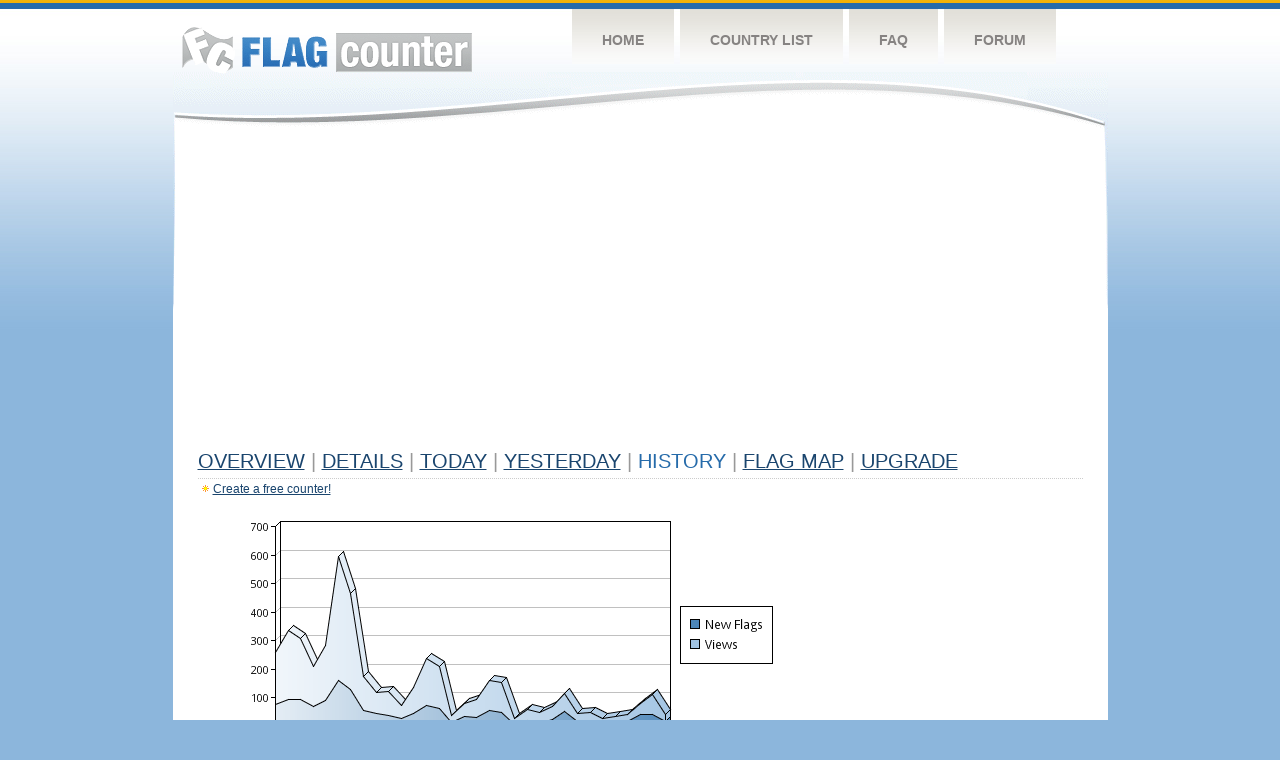

--- FILE ---
content_type: text/html
request_url: https://s01.flagcounter.com/more30/aoii/4
body_size: 19323
content:
<!DOCTYPE html PUBLIC "-//W3C//DTD XHTML 1.0 Transitional//EN" "http://www.w3.org/TR/xhtml1/DTD/xhtml1-transitional.dtd">
<html xmlns="http://www.w3.org/1999/xhtml">
<head>
	<meta http-equiv="Content-type" content="text/html; charset=utf-8" />
	<title>Flag Counter &raquo; History</title>
	<link rel="stylesheet" href="/css/style.css" type="text/css" media="all" />
<script async src="https://fundingchoicesmessages.google.com/i/pub-9639136181134974?ers=1" nonce="BF9OHiLeMibvlNkiWlrhaw"></script><script nonce="BF9OHiLeMibvlNkiWlrhaw">(function() {function signalGooglefcPresent() {if (!window.frames['googlefcPresent']) {if (document.body) {const iframe = document.createElement('iframe'); iframe.style = 'width: 0; height: 0; border: none; z-index: -1000; left: -1000px; top: -1000px;'; iframe.style.display = 'none'; iframe.name = 'googlefcPresent'; document.body.appendChild(iframe);} else {setTimeout(signalGooglefcPresent, 0);}}}signalGooglefcPresent();})();</script>
</head>
<body>
	<!-- Shell -->
	<div class="shell">
		<!-- Header -->
		<div id="header">
			<!-- Logo -->
			<h1 id="logo"><a href="/index.html">Flag Counter</a></h1>
			<!-- END Logo -->
			<!-- Navigation -->
			<div class="navigation">
				<ul>
				    <li><a href="/index.html">Home</a></li>
				    <li><a href="/countries.html">Country List</a></li>
				    <li><a href="/faq.html">FAQ</a></li>
				    <li><a href="https://flagcounter.boardhost.com/">Forum</a></li>
				</ul>
			</div>
			<!-- END Navigation -->
		</div>
		<!-- END Header -->
		<div class="cl">&nbsp;</div>
		<!-- Content -->
		<div id="content">
			<!-- News -->
			<div class="news">
				<!-- Post -->
				<div class="post">

<script async src="https://pagead2.googlesyndication.com/pagead/js/adsbygoogle.js"></script>
<!-- fc responsive horizontal -->
<ins class="adsbygoogle"
     style="display:block"
     data-ad-client="ca-pub-9639136181134974"
     data-ad-slot="3564478671"
     data-ad-format="auto"
     data-full-width-responsive="true"></ins>
<script>
     (adsbygoogle = window.adsbygoogle || []).push({});
</script><br><img src=https://cdn.boardhost.com/invisible.gif height=4><br>



					<h1><a href=/more/aoii/><u>Overview</u></a> <font color=#999999>|</font> <a href=/countries/aoii/><u>Details</u></a> <font color=#999999>|</font> <a href=/today/aoii/><u>today</u></a> <font color=#999999>|</font> <a href=/flags1/aoii/1><u>Yesterday</u></a> <font color=#999999>|</font> History <font color=#999999>|</font>  <a href=/gmap/aoii/><u>Flag Map</u></a>  <font color=#999999>|</font>  

<a href=/pro/aoii/><u>Upgrade</u></a></h1><div style="margin-top:-18px;margin-bottom:8px;"><img src=https://cdn.boardhost.com/new_small.png align=absbottom style="margin-right:-1px;margin-bottom:-1px;"><a href=http://flagcounter.com/><u>Create a free counter!</u></a> </div><table border=0 width=100%><tr><td valign=top><img src=/chart2.cgi?aoii&chart=30><div align=center><b><a href=/more7/aoii/4 style="text-decoration:none;"><u>Last Week</u></a> | </b>Last Month</u><b></a> | <a href=/more90/aoii/4 style="text-decoration:none;"><u>Last 3 Months</u></a></u></a>&nbsp;&nbsp;&nbsp;&nbsp;&nbsp;&nbsp;&nbsp;&nbsp;&nbsp;&nbsp;&nbsp;&nbsp;&nbsp;&nbsp;&nbsp;&nbsp;&nbsp;&nbsp;&nbsp;&nbsp;&nbsp;&nbsp;&nbsp;&nbsp;&nbsp;&nbsp;&nbsp;&nbsp;&nbsp;&nbsp;&nbsp;&nbsp;&nbsp;&nbsp;&nbsp;&nbsp;&nbsp;&nbsp;&nbsp;&nbsp;&nbsp;&nbsp;&nbsp;&nbsp;&nbsp;&nbsp;&nbsp;&nbsp;&nbsp;&nbsp;&nbsp;&nbsp;&nbsp;&nbsp;&nbsp;&nbsp;&nbsp;&nbsp;&nbsp;&nbsp;&nbsp;</b></div><br><font size=4><b>This counter has been viewed 235,219
 times by 80,303 visitors!</b></font><br><img src=https://cdn.boardhost.com/invisible.gif height=1><br><!--<img src=https://cdn.boardhost.com/invisible.gif height=3><br>&nbsp;<a href=/history/aoii/><u>View Flag History &raquo;</u></a>--><table border=0 width=100% cellspacing=5 style="margin-top:-7px;"></font></td></tr><tr><td colspan=3><br></td></tr><tr><td colspan=2>Page: <a href="/more30/aoii/3" style="text-decoration:none;" title="Previous">&lt;</a> <a href="/more30/aoii/1" style="text-decoration:none;"><u>1</u></a> <a href="/more30/aoii/2" style="text-decoration:none;"><u>2</u></a> <a href="/more30/aoii/3" style="text-decoration:none;"><u>3</u></a>  4 <a href="/more30/aoii/5" style="text-decoration:none;"><u>5</u></a> <a href="/more30/aoii/6" style="text-decoration:none;"><u>6</u></a> <a href="/more30/aoii/7" style="text-decoration:none;"><u>7</u></a> <a href="/more30/aoii/8" style="text-decoration:none;"><u>8</u></a> <a href="/more30/aoii/9" style="text-decoration:none;"><u>9</u></a> <a href="/more30/aoii/10" style="text-decoration:none;"><u>10</u></a> <a href="/more30/aoii/11" style="text-decoration:none;"><u>11</u></a> <a href="/more30/aoii/12" style="text-decoration:none;"><u>12</u></a> <a href="/more30/aoii/13" style="text-decoration:none;"><u>13</u></a> <a href="/more30/aoii/14" style="text-decoration:none;"><u>14</u></a> <a href="/more30/aoii/15" style="text-decoration:none;"><u>15</u></a> <a href="/more30/aoii/16" style="text-decoration:none;"><u>16</u></a> <a href="/more30/aoii/17" style="text-decoration:none;"><u>17</u></a> <a href="/more30/aoii/18" style="text-decoration:none;"><u>18</u></a> <a href="/more30/aoii/19" style="text-decoration:none;"><u>19</u></a> <a href="/more30/aoii/20" style="text-decoration:none;"><u>20</u></a> <a href="/more30/aoii/21" style="text-decoration:none;"><u>21</u></a> <a href="/more30/aoii/22" style="text-decoration:none;"><u>22</u></a> <a href="/more30/aoii/23" style="text-decoration:none;"><u>23</u></a> <a href="/more30/aoii/24" style="text-decoration:none;"><u>24</u></a> <a href="/more30/aoii/25" style="text-decoration:none;"><u>25</u></a> <a href="/more30/aoii/26" style="text-decoration:none;"><u>26</u></a> <a href="/more30/aoii/27" style="text-decoration:none;"><u>27</u></a> <a href="/more30/aoii/28" style="text-decoration:none;"><u>28</u></a> <a href="/more30/aoii/29" style="text-decoration:none;"><u>29</u></a> <a href="/more30/aoii/30" style="text-decoration:none;"><u>30</u></a> <a href="/more30/aoii/31" style="text-decoration:none;"><u>31</u></a> <a href="/more30/aoii/32" style="text-decoration:none;"><u>32</u></a> <a href="/more30/aoii/33" style="text-decoration:none;"><u>33</u></a> <a href="/more30/aoii/34" style="text-decoration:none;"><u>34</u></a> <a href="/more30/aoii/35" style="text-decoration:none;"><u>35</u></a> <a href="/more30/aoii/36" style="text-decoration:none;"><u>36</u></a> <a href="/more30/aoii/37" style="text-decoration:none;"><u>37</u></a> <a href="/more30/aoii/38" style="text-decoration:none;"><u>38</u></a> <a href="/more30/aoii/39" style="text-decoration:none;"><u>39</u></a> <a href="/more30/aoii/40" style="text-decoration:none;"><u>40</u></a> <a href="/more30/aoii/41" style="text-decoration:none;"><u>41</u></a> <a href="/more30/aoii/42" style="text-decoration:none;"><u>42</u></a> <a href="/more30/aoii/43" style="text-decoration:none;"><u>43</u></a> <a href="/more30/aoii/44" style="text-decoration:none;"><u>44</u></a> <a href="/more30/aoii/45" style="text-decoration:none;"><u>45</u></a>  <a href="/more30/aoii/5" style="text-decoration:none;" title="Next">&gt;</a> </td></tr><tr><td>&nbsp;<b><font face=arial size=2>Date</font></b></td><td><b><font face=arial size=2>Visitors</b> </font></td><td><b><font face=arial size=2><nobr>Flag Counter Views</nobr></font></b></td></tr><tr><td>&nbsp;<font face=arial size=-1>August 23, 2025</font></td><td><font face=arial size=2>45</td><td><font face=arial size=2>149</font></td></tr><tr><td>&nbsp;<font face=arial size=-1>August 22, 2025</font></td><td><font face=arial size=2>18</td><td><font face=arial size=2>49</font></td></tr><tr><td>&nbsp;<font face=arial size=-1>August 21, 2025</font></td><td><font face=arial size=2>13</td><td><font face=arial size=2>34</font></td></tr><tr><td>&nbsp;<font face=arial size=-1>August 20, 2025</font></td><td><font face=arial size=2>5</td><td><font face=arial size=2>8</font></td></tr><tr><td>&nbsp;<font face=arial size=-1>August 19, 2025</font></td><td><font face=arial size=2>10</td><td><font face=arial size=2>75</font></td></tr><tr><td>&nbsp;<font face=arial size=-1>August 18, 2025</font></td><td><font face=arial size=2>13</td><td><font face=arial size=2>29</font></td></tr><tr><td>&nbsp;<font face=arial size=-1>August 17, 2025</font></td><td><font face=arial size=2>55</td><td><font face=arial size=2>149</font></td></tr><tr><td>&nbsp;<font face=arial size=-1>August 16, 2025</font></td><td><font face=arial size=2>38</td><td><font face=arial size=2>126</font></td></tr><tr><td>&nbsp;<font face=arial size=-1>August 15, 2025</font></td><td><font face=arial size=2>74</td><td><font face=arial size=2>221</font></td></tr><tr><td>&nbsp;<font face=arial size=-1>August 14, 2025</font></td><td><font face=arial size=2>55</td><td><font face=arial size=2>179</font></td></tr><tr><td>&nbsp;<font face=arial size=-1>August 13, 2025</font></td><td><font face=arial size=2>27</td><td><font face=arial size=2>70</font></td></tr><tr><td>&nbsp;<font face=arial size=-1>August 12, 2025</font></td><td><font face=arial size=2>22</td><td><font face=arial size=2>50</font></td></tr><tr><td>&nbsp;<font face=arial size=-1>August 11, 2025</font></td><td><font face=arial size=2>24</td><td><font face=arial size=2>68</font></td></tr><tr><td>&nbsp;<font face=arial size=-1>August 10, 2025</font></td><td><font face=arial size=2>52</td><td><font face=arial size=2>166</font></td></tr><tr><td>&nbsp;<font face=arial size=-1>August 9, 2025</font></td><td><font face=arial size=2>35</td><td><font face=arial size=2>122</font></td></tr><tr><td>&nbsp;<font face=arial size=-1>August 8, 2025</font></td><td><font face=arial size=2>23</td><td><font face=arial size=2>57</font></td></tr><tr><td>&nbsp;<font face=arial size=-1>August 7, 2025</font></td><td><font face=arial size=2>18</td><td><font face=arial size=2>53</font></td></tr><tr><td>&nbsp;<font face=arial size=-1>August 6, 2025</font></td><td><font face=arial size=2>18</td><td><font face=arial size=2>55</font></td></tr><tr><td>&nbsp;<font face=arial size=-1>August 5, 2025</font></td><td><font face=arial size=2>19</td><td><font face=arial size=2>58</font></td></tr><tr><td>&nbsp;<font face=arial size=-1>August 4, 2025</font></td><td><font face=arial size=2>19</td><td><font face=arial size=2>50</font></td></tr><tr><td>&nbsp;<font face=arial size=-1>August 3, 2025</font></td><td><font face=arial size=2>40</td><td><font face=arial size=2>109</font></td></tr><tr><td>&nbsp;<font face=arial size=-1>August 2, 2025</font></td><td><font face=arial size=2>28</td><td><font face=arial size=2>89</font></td></tr><tr><td>&nbsp;<font face=arial size=-1>August 1, 2025</font></td><td><font face=arial size=2>33</td><td><font face=arial size=2>114</font></td></tr><tr><td>&nbsp;<font face=arial size=-1>July 31, 2025</font></td><td><font face=arial size=2>15</td><td><font face=arial size=2>32</font></td></tr><tr><td>&nbsp;<font face=arial size=-1>July 30, 2025</font></td><td><font face=arial size=2>15</td><td><font face=arial size=2>34</font></td></tr><tr><td>&nbsp;<font face=arial size=-1>July 29, 2025</font></td><td><font face=arial size=2>17</td><td><font face=arial size=2>37</font></td></tr><tr><td>&nbsp;<font face=arial size=-1>July 28, 2025</font></td><td><font face=arial size=2>18</td><td><font face=arial size=2>60</font></td></tr><tr><td>&nbsp;<font face=arial size=-1>July 27, 2025</font></td><td><font face=arial size=2>26</td><td><font face=arial size=2>56</font></td></tr><tr><td>&nbsp;<font face=arial size=-1>July 26, 2025</font></td><td><font face=arial size=2>29</td><td><font face=arial size=2>77</font></td></tr><tr><td>&nbsp;<font face=arial size=-1>July 25, 2025</font></td><td><font face=arial size=2>11</td><td><font face=arial size=2>37</font></td></tr><tr><td>&nbsp;<font face=arial size=-1>July 24, 2025</font></td><td><font face=arial size=2>19</td><td><font face=arial size=2>43</font></td></tr><tr><td>&nbsp;<font face=arial size=-1>July 23, 2025</font></td><td><font face=arial size=2>5</td><td><font face=arial size=2>29</font></td></tr><tr><td>&nbsp;<font face=arial size=-1>July 22, 2025</font></td><td><font face=arial size=2>13</td><td><font face=arial size=2>28</font></td></tr><tr><td>&nbsp;<font face=arial size=-1>July 21, 2025</font></td><td><font face=arial size=2>14</td><td><font face=arial size=2>35</font></td></tr><tr><td>&nbsp;<font face=arial size=-1>July 20, 2025</font></td><td><font face=arial size=2>43</td><td><font face=arial size=2>124</font></td></tr><tr><td>&nbsp;<font face=arial size=-1>July 19, 2025</font></td><td><font face=arial size=2>37</td><td><font face=arial size=2>125</font></td></tr><tr><td>&nbsp;<font face=arial size=-1>July 18, 2025</font></td><td><font face=arial size=2>30</td><td><font face=arial size=2>93</font></td></tr><tr><td>&nbsp;<font face=arial size=-1>July 17, 2025</font></td><td><font face=arial size=2>19</td><td><font face=arial size=2>44</font></td></tr><tr><td>&nbsp;<font face=arial size=-1>July 16, 2025</font></td><td><font face=arial size=2>12</td><td><font face=arial size=2>27</font></td></tr><tr><td>&nbsp;<font face=arial size=-1>July 15, 2025</font></td><td><font face=arial size=2>17</td><td><font face=arial size=2>46</font></td></tr><tr><td>&nbsp;<font face=arial size=-1>July 14, 2025</font></td><td><font face=arial size=2>24</td><td><font face=arial size=2>73</font></td></tr><tr><td>&nbsp;<font face=arial size=-1>July 13, 2025</font></td><td><font face=arial size=2>45</td><td><font face=arial size=2>129</font></td></tr><tr><td>&nbsp;<font face=arial size=-1>July 12, 2025</font></td><td><font face=arial size=2>31</td><td><font face=arial size=2>102</font></td></tr><tr><td>&nbsp;<font face=arial size=-1>July 11, 2025</font></td><td><font face=arial size=2>19</td><td><font face=arial size=2>52</font></td></tr><tr><td>&nbsp;<font face=arial size=-1>July 10, 2025</font></td><td><font face=arial size=2>19</td><td><font face=arial size=2>56</font></td></tr><tr><td>&nbsp;<font face=arial size=-1>July 9, 2025</font></td><td><font face=arial size=2>15</td><td><font face=arial size=2>40</font></td></tr><tr><td>&nbsp;<font face=arial size=-1>July 8, 2025</font></td><td><font face=arial size=2>25</td><td><font face=arial size=2>48</font></td></tr><tr><td>&nbsp;<font face=arial size=-1>July 7, 2025</font></td><td><font face=arial size=2>22</td><td><font face=arial size=2>47</font></td></tr><tr><td>&nbsp;<font face=arial size=-1>July 6, 2025</font></td><td><font face=arial size=2>34</td><td><font face=arial size=2>94</font></td></tr><tr><td>&nbsp;<font face=arial size=-1>July 5, 2025</font></td><td><font face=arial size=2>50</td><td><font face=arial size=2>157</font></td></tr>

















































</table>Page: <a href="/more30/aoii/3" style="text-decoration:none;" title="Previous">&lt;</a> <a href="/more30/aoii/1" style="text-decoration:none;"><u>1</u></a> <a href="/more30/aoii/2" style="text-decoration:none;"><u>2</u></a> <a href="/more30/aoii/3" style="text-decoration:none;"><u>3</u></a>  4 <a href="/more30/aoii/5" style="text-decoration:none;"><u>5</u></a> <a href="/more30/aoii/6" style="text-decoration:none;"><u>6</u></a> <a href="/more30/aoii/7" style="text-decoration:none;"><u>7</u></a> <a href="/more30/aoii/8" style="text-decoration:none;"><u>8</u></a> <a href="/more30/aoii/9" style="text-decoration:none;"><u>9</u></a> <a href="/more30/aoii/10" style="text-decoration:none;"><u>10</u></a> <a href="/more30/aoii/11" style="text-decoration:none;"><u>11</u></a> <a href="/more30/aoii/12" style="text-decoration:none;"><u>12</u></a> <a href="/more30/aoii/13" style="text-decoration:none;"><u>13</u></a> <a href="/more30/aoii/14" style="text-decoration:none;"><u>14</u></a> <a href="/more30/aoii/15" style="text-decoration:none;"><u>15</u></a> <a href="/more30/aoii/16" style="text-decoration:none;"><u>16</u></a> <a href="/more30/aoii/17" style="text-decoration:none;"><u>17</u></a> <a href="/more30/aoii/18" style="text-decoration:none;"><u>18</u></a> <a href="/more30/aoii/19" style="text-decoration:none;"><u>19</u></a> <a href="/more30/aoii/20" style="text-decoration:none;"><u>20</u></a> <a href="/more30/aoii/21" style="text-decoration:none;"><u>21</u></a> <a href="/more30/aoii/22" style="text-decoration:none;"><u>22</u></a> <a href="/more30/aoii/23" style="text-decoration:none;"><u>23</u></a> <a href="/more30/aoii/24" style="text-decoration:none;"><u>24</u></a> <a href="/more30/aoii/25" style="text-decoration:none;"><u>25</u></a> <a href="/more30/aoii/26" style="text-decoration:none;"><u>26</u></a> <a href="/more30/aoii/27" style="text-decoration:none;"><u>27</u></a> <a href="/more30/aoii/28" style="text-decoration:none;"><u>28</u></a> <a href="/more30/aoii/29" style="text-decoration:none;"><u>29</u></a> <a href="/more30/aoii/30" style="text-decoration:none;"><u>30</u></a> <a href="/more30/aoii/31" style="text-decoration:none;"><u>31</u></a> <a href="/more30/aoii/32" style="text-decoration:none;"><u>32</u></a> <a href="/more30/aoii/33" style="text-decoration:none;"><u>33</u></a> <a href="/more30/aoii/34" style="text-decoration:none;"><u>34</u></a> <a href="/more30/aoii/35" style="text-decoration:none;"><u>35</u></a> <a href="/more30/aoii/36" style="text-decoration:none;"><u>36</u></a> <a href="/more30/aoii/37" style="text-decoration:none;"><u>37</u></a> <a href="/more30/aoii/38" style="text-decoration:none;"><u>38</u></a> <a href="/more30/aoii/39" style="text-decoration:none;"><u>39</u></a> <a href="/more30/aoii/40" style="text-decoration:none;"><u>40</u></a> <a href="/more30/aoii/41" style="text-decoration:none;"><u>41</u></a> <a href="/more30/aoii/42" style="text-decoration:none;"><u>42</u></a> <a href="/more30/aoii/43" style="text-decoration:none;"><u>43</u></a> <a href="/more30/aoii/44" style="text-decoration:none;"><u>44</u></a> <a href="/more30/aoii/45" style="text-decoration:none;"><u>45</u></a>  <a href="/more30/aoii/5" style="text-decoration:none;" title="Next">&gt;</a> </td><td width=160 valign=top><img src=https://cdn.boardhost.com/invisible.gif width=1 height=35><br><script type="text/javascript"><!--
google_ad_client = "pub-9639136181134974";
/* 160x600, created 10/3/08 */
google_ad_slot = "5681294101";
google_ad_width = 160;
google_ad_height = 600;
//-->
</script>
<script type="text/javascript"
src="https://pagead2.googlesyndication.com/pagead/show_ads.js">
</script>
</td></tr></table>				</div>
				<!-- END Post -->

				<div class="cl">&nbsp;</div>
				<h1 id="logo2"><a href="/index.html">Flag Counter</a></h1>
				<div class="cl">&nbsp;</div>
			</div>
			<!-- END News -->
		</div>
		<!-- END Content -->
	</div>
	<!-- END Shell -->
	<!-- Footer -->
	<div id="footer">
		<div class="shell">
			<div class="cl">&nbsp;</div>
			<p class="left"><a href="/contact.html">Contact</a>  |  <a href="/terms.html">Terms of Service</a> | <a href="/privacy.html">Privacy Policy</a> | &copy; <a href=https://boardhost.com>Boardhost.com, Inc.</a>  	
			</p>
			<p class="right">
			<font color=#ffffff>This product includes GeoLite2 data created by MaxMind, available from <a href="https://www.maxmind.com"><font color=#ffffff><u>https://www.maxmind.com/</u></font></a>.</font>
			</p>
			<div class="cl">&nbsp;</div>
		</div>
	</div>
	<!-- END Footer -->
</body>
</html>


--- FILE ---
content_type: text/html; charset=utf-8
request_url: https://www.google.com/recaptcha/api2/aframe
body_size: 267
content:
<!DOCTYPE HTML><html><head><meta http-equiv="content-type" content="text/html; charset=UTF-8"></head><body><script nonce="jTxIQnjezvmP7BmaWYEaUg">/** Anti-fraud and anti-abuse applications only. See google.com/recaptcha */ try{var clients={'sodar':'https://pagead2.googlesyndication.com/pagead/sodar?'};window.addEventListener("message",function(a){try{if(a.source===window.parent){var b=JSON.parse(a.data);var c=clients[b['id']];if(c){var d=document.createElement('img');d.src=c+b['params']+'&rc='+(localStorage.getItem("rc::a")?sessionStorage.getItem("rc::b"):"");window.document.body.appendChild(d);sessionStorage.setItem("rc::e",parseInt(sessionStorage.getItem("rc::e")||0)+1);localStorage.setItem("rc::h",'1768910265570');}}}catch(b){}});window.parent.postMessage("_grecaptcha_ready", "*");}catch(b){}</script></body></html>

--- FILE ---
content_type: application/javascript; charset=utf-8
request_url: https://fundingchoicesmessages.google.com/f/AGSKWxWa89lUXITG563Dhp5BIkCs4J473U3DWqtDuQd2by0xAIfIFyioLiObZcFB4_XusNax-WZJMrCQvR0Ri6HkZxNIIBI-g2r-W30AU-HAjHO1FueJBa_61nIOZkjwAEFK2kTaYgCVL-C9v3cEAOGEbE2FRreokawG9dSIskLWl-69WMkby60rlkEgb0Ig/_/adhalfbanner./gadv-top./auto.ad./ads/writecapture./AdBoxDiv.
body_size: -1291
content:
window['5c3dd6d3-c827-41d4-a251-d10dbd4319e0'] = true;